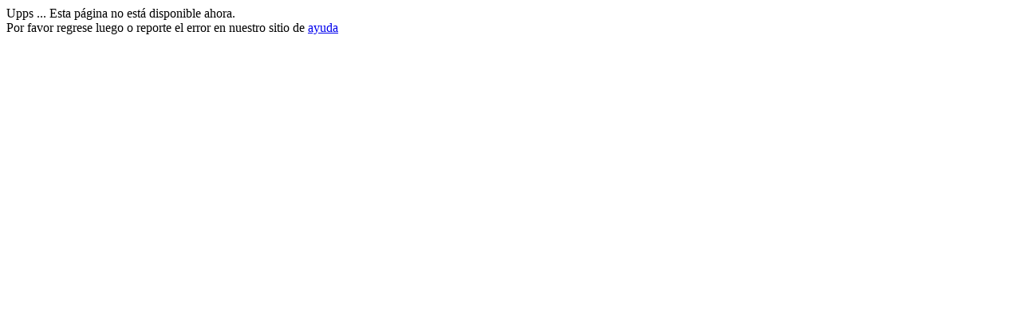

--- FILE ---
content_type: text/html
request_url: https://oops.uclv.edu.cu/url-not-available.html
body_size: 176
content:
<html>
<head>
</head>
<body>
Upps ... Esta p&aacute;gina no est&aacute; disponible ahora. <br>
Por favor regrese luego o reporte el error en nuestro sitio de <a href="https://ayuda.uclv.edu.cu">ayuda</a>
</body>
</html>
